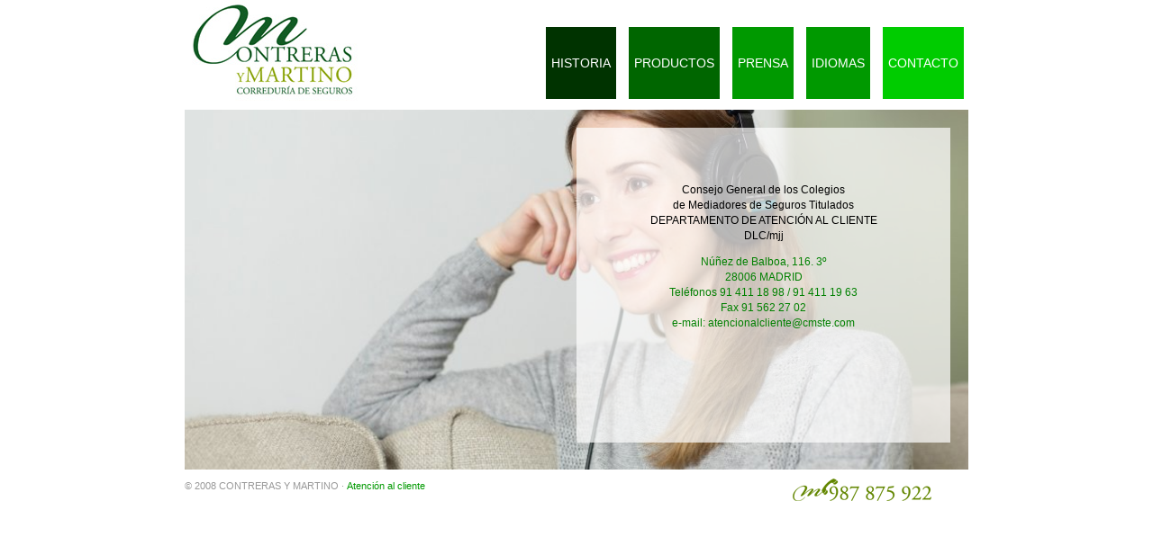

--- FILE ---
content_type: text/html; charset=UTF-8
request_url: http://cym.es/att_cliente.php
body_size: 1995
content:
<!DOCTYPE html>
<html lang="en">
  <head>
    <meta charset="utf-8">
    <meta http-equiv="X-UA-Compatible" content="IE=edge">
    <meta name="viewport" content="width=device-width, initial-scale=1">
    <!-- The above 3 meta tags *must* come first in the head; any other head content must come *after* these tags -->
    <title>::: CONTRERAS Y MARTINO :::</title>
    <!-- Bootstrap -->
    <link href="css/bootstrap.css" rel="stylesheet">
    <!-- ESTILOS PROPIOS -->
    <link href="css/estilos.css" rel="stylesheet">
    <!-- FONT AWESOME -->
    <link href="css/font-awesome.css" rel="stylesheet">
    <!-- FONT AWESOME -->
    <link href="css/jquery.bxslider/jquery.bxslider.css" rel="stylesheet">      
    <!-- HTML5 shim and Respond.js for IE8 support of HTML5 elements and media queries -->
    <!-- WARNING: Respond.js doesn't work if you view the page via file:// -->
    <!--[if lt IE 9]>
      <script src="https://oss.maxcdn.com/html5shiv/3.7.2/html5shiv.min.js"></script>
      <script src="https://oss.maxcdn.com/respond/1.4.2/respond.min.js"></script>
    <![endif]--> 
            <style type="text/css">
            .cuerpo9{
                background-image:url('./imagenes/fondos/1_1468224180.jpg');
                background-position:center;
                background-repeat:no-repeat;
                background-size:cover;
            }   
        </style> 
      </head>
  <body>    
    <div class="container" id="main">
        <div class="row" id="cabecera">                
            <div class="col-md-4">
                <a href="index.php"><img src="./imagenes/logo.jpg" /></a>
            </div>
            <div class="col-md-8">
                <span id="botonMovil">Menú</span>
                <nav>
                    <a href="historia.php" id="mHistoria" >HISTORIA</a>
                    <a href="productos.php" id="mProductos"  >PRODUCTOS</a>
                    <a href="prensa.php" id="mPrensa"  >PRENSA</a>
                    <a href="https://www.facebook.com/SHEHERENCIALEON/" id="mPrensa" target="_blank">IDIOMAS</a>
                    <a href="contacto.php" id="mContacto"  >CONTACTO</a>                       
                </nav>
            </div>
        </div>        <div class="row cuerpo9" id="cuerpo" >
            <div class="col-md-6">                
            </div>
            <div class="col-md-6" id="textos">
                <p class='textos'><img src='http://www.contrerasymartino.local/imageneseditor/mediadores.png' alt='' width='70' height='101' /></p>
<p class='textos'>Consejo General de los Colegios<br />de Mediadores de Seguros Titulados<br />DEPARTAMENTO DE ATENCI&Oacute;N AL CLIENTE<br />DLC/mjj</p>
<p class='Estilo1'><span style='color: #008000;'>N&uacute;&ntilde;ez de Balboa, 116. 3&ordm;</span><br /><span style='color: #008000;'>28006 MADRID</span><br /><span style='color: #008000;'>Tel&eacute;fonos 91 411 18 98 / 91 411 19 63</span><br /><span style='color: #008000;'>Fax 91 562 27 02</span><br /><span style='color: #008000;'>e-mail: atencionalcliente@cmste.com</span></p>            </div>
        </div>
        <div class="row" id="pie">
            <div class="col-md-9">
                <span>© 2008 CONTRERAS Y MARTINO · </span> <a href="att_cliente.php">Atención al cliente</a>
            </div>
            <div class="col-md-3">
                <img src="./imagenes/telefono.gif">    
            </div>
        </div>
            </div>                                                          
    
    
    <!-- jQuery (necessary for JavaScript plugins) -->
    <script src="https://ajax.googleapis.com/ajax/libs/jquery/1.11.3/jquery.min.js"></script>
    <script type="text/javascript">
 $(document).ready(function() {
    menuMovil();
    
 });
 
 function menuMovil(){
            
    $("#botonMovil").click(function(){
        $("#cabecera nav").toggle();
    })
            
 }

     
 </script>
<div class="container" id="facebook">
    <div class="row">
        <div class="col-md-6 facebook">
            <div class="fb-page" data-href="https://www.facebook.com/ContrerasyMartino/" data-height="300" data-tabs="timeline" data-small-header="true" data-adapt-container-width="true" data-hide-cover="false" data-show-facepile="true"><blockquote cite="https://www.facebook.com/ContrerasyMartino/" class="fb-xfbml-parse-ignore"><a href="https://www.facebook.com/ContrerasyMartino/">Contreras y Martino S.L.</a></blockquote></div>
        </div>
        <div class="col-md-6 facebook">
            
            <div class="fb-page" data-href="https://www.facebook.com/SHEHERENCIALEON/" data-height="300" data-tabs="timeline" data-small-header="true" data-adapt-container-width="true" data-hide-cover="false" data-show-facepile="true"><blockquote cite="https://www.facebook.com/SHEHERENCIALEON/" class="fb-xfbml-parse-ignore"><a href="https://www.facebook.com/SHEHERENCIALEON/">SHE Herencia - Delegación León</a></blockquote></div>
            
        </div>
    </div>
</div>
<div id="fb-root"></div>
<script>(function(d, s, id) {
  var js, fjs = d.getElementsByTagName(s)[0];
  if (d.getElementById(id)) return;
  js = d.createElement(s); js.id = id;
  js.src = "//connect.facebook.net/es_ES/sdk.js#xfbml=1&version=v2.7";
  fjs.parentNode.insertBefore(js, fjs);
}(document, 'script', 'facebook-jssdk'));</script>  </body>
</html>

--- FILE ---
content_type: text/css
request_url: http://cym.es/css/estilos.css
body_size: 1202
content:
/*@font-face {
    font-family: 'DINPro-Regular';
    src: url('fonts/DINPro-Regular_13937.eot');
    src: local('☺'), url('fonts/DINPro-Regular_13937.woff') format('woff'), url('fonts/DINPro-Regular_13937.ttf') format('truetype'), url('fonts/DINPro-Regular_13937.svg') format('svg');
    font-weight: normal;
    font-style: normal;
}
@font-face {
    font-family: 'DINPro-Bold';
    src: url('fonts/DINPro-Bold_13934.eot');
    src: local('☺'), url('fonts/DINPro-Bold_13934.woff') format('woff'), url('fonts/DINPro-Bold_13934.ttf') format('truetype'), url('fonts/DINPro-Bold_13934.svg') format('svg');
    font-weight: normal;
    font-style: normal;
}*/
body{
    color:#000;
    font-family: Geneva, Arial, Helvetica, sans-serif;
}
h1,h2,h3,h4,h5,h6,strong,b{
    /*font-family: 'DINPro-Bold';*/
    color:#003300;    
}
a, span, p{
    /*font-family: 'DINPro-Regular';*/
}
a{
    color:#009900;
    transition:all ease 0.3s;
}
img{
    max-width: 100%;
    height:auto;
}
a:hover{
    color:#009900;
}
#main, #facebook{
    max-width: 900px;
}
nav{
    margin-top:30px;
    text-align: right;
}
nav a{
    padding:30px 6px;
    display:inline-block;
    vertical-align: bottom;
    margin:0 5px;
    color:#fff;    
}
nav a.activo{
    background-color: #cccccc;
}
nav a#mHistoria{
    background-color:#003300;
}
nav a#mProductos{
    background-color:#006600;
}
nav a#mPrensa{
    background-color:#009900;
}
nav a#mContacto{
    background-color:#00CC00;
}
/*nav a:hover{
    color:#ffff00;
    text-decoration: none;
}*/
nav a#mHistoria.activo, nav a#mProductos.activo, nav a#mPrensa.activo, nav a#mContacto.activo{
    background-color: #cccccc;
}
#cuerpo{
    background-size:cover;
    margin:10px 0;
    padding:20px;
    min-height: 400px;
    font-size:12px;
}
.cuerpo1{
    background-image: url('./../imagenes/fondo1.jpg');
}
.cuerpo2{
    background-image: url('./../imagenes/fondo2.jpg');
}
.cuerpo3{
    background-image: url('./../imagenes/fondo3.jpg');
}
.cuerpo4{
    background-image: url('./../imagenes/fondo7.jpg');
}
.cuerpo6{
    background-image: url('./../imagenes/fondo6.jpg');
}
.cuerpo10{
    background-image: url('./../imagenes/fondo10.jpg');
    color:#003300;
}
.cuerpo9{
    background-image: url('./../imagenes/fondo9.jpg');
    text-align: center;
}
#cuerpo.cuerpo10{
    padding: 0;
        font-size:11px; 

}
.cuerpo4 ul{
    padding:0;
    margin:0;
    list-style: none;
    font-size: 0.8em;
}
.cuerpo4 ul img{
    width:16px;
}
#textos{
    background-color:rgba(255,255,255,0.7);
    padding:20px 15px 40px 15px;
    min-height: 350px;
}
.navHistorias{
    text-align:right;
}
.navHistorias a{
    border:1px solid #009900;
    padding:0 5px;
    text-decoration: none;
} 
.nActivo{
    background-color: #009900;
}
.textoHistoria{
    min-height:300px;
    font-size: 12px;
}
#texto2, #texto3, #listaProducto2, #listaProducto3, #listaProducto4{
    display:none;
}
.verProducto{
    font-weight: bold;
    color:#000;
}
.nPActivo, .verProducto:hover{
    color:#619a16;
}
.asistencia div{
    background-color:#fff ;
    padding:5px 15px;
}
.asistencia2 div{
    padding:5px 15px;

}
.aPDF a{
    color:#990000;
}
.aWEB a{
    color:#3399FF;
}
.aPDF a, .aWEB a{
    font-size: 9px;
}
.aPDF li, .aWEB li{
    margin-bottom:6px;
}
#pie{
    color:#999999;
    font-size:11px;
}
.bNegro{
    border:3px solid #000;
    background-color:rgba(255,255,255,0.7);
}
#herencia{
    margin-top:15px;
    padding: 10px ;
}
#pie *{
    vertical-align: middle;
}
#botonMovil{
    display:none;
}
.facebook{
    display: inline-block;
    width:45%;
    margin:30px 2%;
    text-align: center;
}
@media (min-width: 760px) {
    #cabecera nav{
        display:block !important;
    }
}
@media (max-width: 990px) {

    #cabecera nav, #pie, #cabecera{
        text-align:center;
    }
}
@media (max-width: 760px) {

    #cabecera nav a{
        display:block;
        margin:5px auto;
    }
    #botonMovil{
        display:inline-block;
    }
    #cabecera nav{
        display:none;
    }
    
}